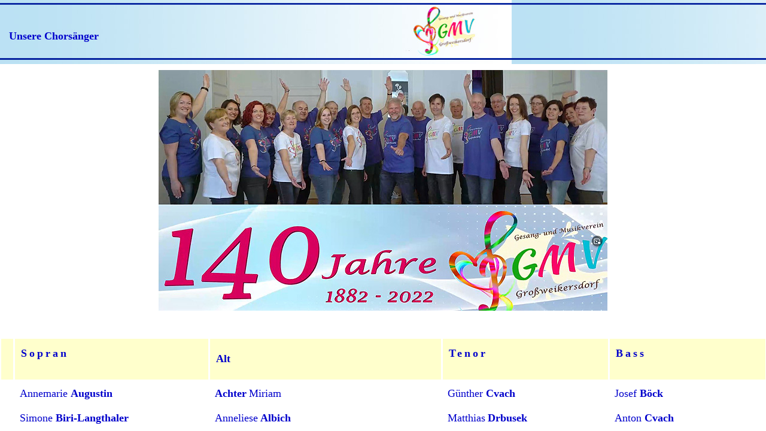

--- FILE ---
content_type: text/html
request_url: https://www.gmv-grossweikersdorf.at/chorsaenger.htm
body_size: 223
content:
<html>

<head>
<meta content="text/html; charset=utf-8" http-equiv="Content-Type">
<title>Ohne_Titel_1</title>
</head>

<frameset border="0" frameborder="0" framespacing="0" rows="107,696*">
	<frame marginheight="0" marginwidth="0" name="oben" noresize="noresize" scrolling="no" src="Chorsaenger-Logo.htm" target="_self">
	<frame marginheight="0" marginwidth="0" name="unten" noresize="noresize" scrolling="auto" src="chorsaenger-Text.htm" target="_self">
	<noframes>
	<body style="margin: 0">

	<p>Diese Seite verwendet Frames. Frames werden von Ihrem Browser aber nicht 
	unterstützt.</p>

	</body>
	</noframes>
</frameset>

</html>


--- FILE ---
content_type: text/html
request_url: https://www.gmv-grossweikersdorf.at/Chorsaenger-Logo.htm
body_size: 302
content:
<!DOCTYPE html PUBLIC "-//W3C//DTD XHTML 1.0 Transitional//EN" "http://www.w3.org/TR/xhtml1/DTD/xhtml1-transitional.dtd">
<html xmlns="http://www.w3.org/1999/xhtml">

<head>
<meta content="text/html; charset=windows-1252" http-equiv="Content-Type" />
<title>Aktuell-logo</title>
<base target="_self" />
<style type="text/css">
.auto-style1 {
	font-family: Verdana;
	font-size: medium;
	color: #0000CC;
}
</style>
</head>

<body style="margin: 0; background-image: url('logohintergrund.jpg')">

<p>&nbsp;</p>
<p><b><font color="#0000CC" size="4" face="Verdana">
    &nbsp;&nbsp;
        <font face="Verdana" size="4">Unsere Chorsänger</font></font></b></p>

</body>

</html>


--- FILE ---
content_type: text/html
request_url: https://www.gmv-grossweikersdorf.at/chorsaenger-Text.htm
body_size: 1768
content:
<html>

<head>
<meta http-equiv="Content-Language" content="de">
<meta http-equiv="Content-Type" content="text/html; charset=windows-1252">
<meta name="GENERATOR" content="Microsoft FrontPage 12.0">
<meta name="ProgId" content="FrontPage.Editor.Document">
<title>GMV-Grossweikersdorf</title>
<base target="_self">
<style type="text/css">
.auto-style1 {
	border-collapse: collapse;
}
.auto-style3 {
	font-size: small;
}
.auto-style4 {
	font-size: large;
	font-weight: bold;
}
.auto-style6 {
	font-size: small;
	color: #FFFFFF;
}
.auto-style7 {
	font-family: Verdana;
	color: #0000CC;
}
.auto-style8 {
	font-family: Verdana;
	font-size: large;
	color: #0000CC;
}
.auto-style11 {
	border-style: solid;
	border-color: #FFFFFF;
	font-family: Verdana;
	font-weight: bold;
	font-size: large;
	background-color: #FFFFCC;
}
.auto-style12 {
	font-size: large;
}
.auto-style13 {
	letter-spacing: 4;
	font-size: large;
}
.auto-style14 {
	letter-spacing: 4;
	font-size: large;
	font-weight: bold;
}
.auto-style15 {
	color: #0000CC;
}
.auto-style16 {
	border-style: solid;
	border-color: #FFFFFF;
	background-color: #FFFFCC;
}
.auto-style17 {
	font-size: large;
	font-family: Verdana;
}
</style>
</head>

<body bgcolor="#FFFFFF">

  <table border="0" bordercolor="#0000CC" style="width: 100%; height: 100%;" cellpadding="10" class="auto-style1" cellspacing="0">
    <tr>
      <td width="100%" height="23" bgcolor="#FFFFFF" colspan="5">
        <p align="center" dir="ltr">
        <img border="0" src="Chor_2019b.jpg" width="750" height="402"></p>
        <p align="center">&nbsp;</td>
    </tr>
    <tr>
      <td width="26%" style="width: 0%; height: 71;" class="auto-style16">
        </td>
      <td width="26%" class="auto-style11" style="height: 71">
        <h3 class="auto-style13"><font color="#0000CC" face="Verdana">Sopran</font></h3>
      </td>
      <td width="31%" class="auto-style16" style="height: 71">
        <font color="#0000CC" face="Verdana"><strong><span class="auto-style12">
		Alt</span></strong></font></td>
      <td width="22%" class="auto-style16" style="height: 71">
        <h3 class="auto-style14"><font color="#0000CC" face="Verdana">Tenor</font></h3>
      </td>
      <td width="21%" class="auto-style16" style="height: 71">
        <h3 class="auto-style14"><font color="#0000CC" face="Verdana">Bass</font></h3>
      </td>
    </tr>
    <tr>
      <td width="26%" bgcolor="#FFFFFF" class="auto-style3" style="width: 0%; height: 24px;">
        </td>
      <td width="26%" bgcolor="#FFFFFF" class="auto-style17" style="height: 24px">
      <p>
      <font face="Verdana" color="#0000CC"><span class="auto-style12">Annemarie</span></font><span lang="de-at" class="auto-style17">
      </span><font face="Verdana" color="#0000CC"><span class="auto-style4">Augustin</span></font></p>
		</td>
      <td width="31%" bgcolor="#FFFFFF" style="height: 24px">
      <strong><span class="auto-style8">Achter</span></strong>
	  <span class="auto-style8">Miriam</span></td>
      <td width="22%" bgcolor="#FFFFFF" style="height: 24px">
	  <p>
	  <font color="#0000CC" face="Verdana" size="2" class="auto-style12">Günther
      <b>Cvach</b></font></p>
		</td>
      <td width="21%" bgcolor="#FFFFFF" style="height: 24px">
      <p>
      <font color="#0000CC" face="Verdana" size="2" class="auto-style12">Josef <b>Böck</b></font></p>
		</td>
    </tr>
    <tr>
      <td width="26%" height="32" bgcolor="#FFFFFF" class="auto-style3" style="width: 0%">
      &nbsp;</td>
      <td width="26%" height="32" bgcolor="#FFFFFF" class="auto-style17">
      <span class="auto-style7">Simone</span> <strong><span class="auto-style7">
	  Biri-Langthaler</span></strong></td>
      <td width="31%" height="32" bgcolor="#FFFFFF">
      <span class="auto-style8">Anneliese</span> <strong>
	  <span class="auto-style8">Albich</span></strong></td>
      <td width="22%" height="33" bgcolor="#FFFFFF">
      <span class="auto-style8">Matthias</span> <strong>
	  <span class="auto-style8">Drbusek</span></strong></td>
      <td width="21%" height="32" bgcolor="#FFFFFF">
	  <font color="#0000CC" face="Verdana" size="2" class="auto-style12">
      Anton <b>Cvach</b></font></td>
    </tr>
    <tr>
      <td width="26%" height="32" bgcolor="#FFFFFF" class="auto-style3" style="width: 0%">
      &nbsp;</td>
      <td width="26%" height="32" bgcolor="#FFFFFF" class="auto-style17">
      <p>
      <font color="#0000CC" face="Verdana" size="2" class="auto-style12">Maria 
	  <strong>Böck</strong></font></p>
		</td>
      <td width="31%" height="32" bgcolor="#FFFFFF">
      <font color="#0000CC" face="Verdana"><span class="auto-style12">Elfriede</span></font><span lang="de-at" class="auto-style17">
      </span><font color="#0000CC" face="Verdana"><span class="auto-style4">Altmann</span></font></td>
      <td width="22%" height="33" bgcolor="#FFFFFF">
      <span class="auto-style8">Mario </span><strong><span class="auto-style8">
	  Huber</span></strong></td>
      <td width="21%" height="33" bgcolor="#FFFFFF">
      <p>
      <font color="#0000CC" face="Verdana" size="2" class="auto-style12">Manuel <b>Haftner</b></font></p>
		</td>
    </tr>
    <tr>
      <td width="26%" height="32" bgcolor="#FFFFFF" class="auto-style3" style="width: 0%">
      &nbsp;</td>
      <td width="26%" height="32" bgcolor="#FFFFFF" class="auto-style17">
      <span class="auto-style15">Patricia</span> <strong>
	  <span class="auto-style15">Breier</span></strong></td>
      <td width="31%" height="33" bgcolor="#FFFFFF">
      <p>
      <font color="#0000CC" face="Verdana"><span class="auto-style12">Sonja</span></font><span lang="de-at" class="auto-style17">
      </span><font color="#0000CC" face="Verdana"><span class="auto-style4">Dorn-Dietz</span></font></p>
		</td>
      <td width="22%" height="33" bgcolor="#FFFFFF">
      <span class="auto-style8">Norbert </span><strong>
	  <span class="auto-style8">Humpel</span></strong> <span class="auto-style8">
	  (Chorleiter)</span></td>
      <td width="21%" height="33" bgcolor="#FFFFFF">
	  <span class="auto-style8">Diego</span> <strong><span class="auto-style8">
	  Nova</span></strong></td>
    </tr>
    <tr>
      <td width="26%" height="32" bgcolor="#FFFFFF" class="auto-style6" style="width: 0%">
      .</td>
      <td width="26%" height="32" bgcolor="#FFFFFF" class="auto-style17">
      <p>
	  <font face="Verdana" size="2" color="#0000CC" class="auto-style12">Viktoria
	  <strong>Engelmaier</strong></font></p>
		</td>
      <td width="31%" height="33" bgcolor="#FFFFFF">
      <p>
      <font color="#0000CC" face="Verdana" size="2" class="auto-style12">Gabriele <b>Groiß</b></font></p>
		</td>
      <td width="22%" height="33" bgcolor="#FFFFFF">
      <span class="auto-style8">Miguel</span> <strong><span class="auto-style8">
	  Nova</span></strong></td>
      <td width="21%" height="33" bgcolor="#FFFFFF">
	  <p>
	  <font color="#0000CC" size="2" face="Verdana" class="auto-style12">
      Franz <b>Ringl</b></font></p>
		</td>
    </tr>
    <tr>
      <td width="26%" height="32" bgcolor="#FFFFFF" class="auto-style3" style="width: 0%">
      &nbsp;</td>
      <td width="26%" height="32" bgcolor="#FFFFFF" class="auto-style17">
      <p>
      <span lang="de-at">
	  <font face="Verdana" size="2" color="#0000CC" class="auto-style12">Katja<b> 
      Greil</b></font></span></p>
		</td>
      <td width="31%" height="33" bgcolor="#FFFFFF">
      <p>
      <span lang="de-at" class="auto-style17">C</span><font color="#0000CC" face="Verdana"><span class="auto-style12">laudia</span></font><span lang="de-at" class="auto-style17">
      </span><font color="#0000CC" face="Verdana"><span class="auto-style4">Herzog</span></font></p>
		</td>
      <td width="22%" height="33" bgcolor="#FFFFFF">
      <p>
      <font color="#0000CC" face="Verdana"><span class="auto-style12">Johann</span></font>
      <font color="#0000CC" face="Verdana"><span class="auto-style4">Raschbauer</span></font></p>
		</td>
      <td width="21%" height="33" bgcolor="#FFFFFF">
	  <p>
	  <font color="#0000CC" size="2" face="Verdana" class="auto-style12">
      Rudolf <b>Seeber</b></font></p>
		</td>
    </tr>
    <tr>
      <td width="26%" height="32" bgcolor="#FFFFFF" class="auto-style3" style="width: 0%">
      &nbsp;</td>
      <td width="26%" height="32" bgcolor="#FFFFFF" class="auto-style17">
      <span class="auto-style15">Nicole</span><strong><span class="auto-style15"> 
	  Guttenbrunner</span></strong></td>
      <td width="31%" height="33" bgcolor="#FFFFFF">
      <span class="auto-style8">Katrin </span><strong><span class="auto-style8">
	  Kuba</span></strong></td>
      <td width="22%" height="33" bgcolor="#FFFFFF">
      <p>
      <font color="#0000CC" size="2" face="Verdana" class="auto-style12">Bruno
      <b>Reiß</b></font></p>
		</td>
      <td width="21%" height="33" bgcolor="#FFFFFF" class="auto-style17">
	  &nbsp;</td>
    </tr>
    <tr>
      <td width="26%" height="32" bgcolor="#FFFFFF" class="auto-style3" style="width: 0%">
      &nbsp;</td>
      <td width="26%" height="32" bgcolor="#FFFFFF" class="auto-style17">
      <p>
      <font color="#0000CC" face="Verdana" size="2" class="auto-style12">Maria <b>Habacht</b></font></p>
		</td>
      <td width="31%" height="33" bgcolor="#FFFFFF">
      <p>
      <font color="#0000CC" face="Verdana"><span class="auto-style12">Marianne</span></font><span lang="de-at" class="auto-style17">
      </span><font color="#0000CC" face="Verdana"><span class="auto-style4">Plaichner</span></font></p>
		</td>
      <td width="22%" height="33" bgcolor="#FFFFFF" class="auto-style17">
      &nbsp;</td>
      <td width="21%" height="33" bgcolor="#FFFFFF" class="auto-style17">
	  &nbsp;</td>
    </tr>
    <tr>
      <td width="26%" height="34" bgcolor="#FFFFFF" class="auto-style3" style="width: 0%">
      &nbsp;</td>
      <td width="26%" height="33" bgcolor="#FFFFFF" class="auto-style17">
      <span class="auto-style15">Teresa</span> <strong>
	  <span class="auto-style15">Nova</span></strong></td>
      <td width="31%" height="33" bgcolor="#FFFFFF">
      <p>
      <font color="#0000CC" face="Verdana" size="2" class="auto-style12">Elisabeth <b>
      Reiß-Heidenreich</b></font></p>
		</td>
      <td width="22%" height="33" bgcolor="#FFFFFF">
	  <p></p>
		</td>
      <td width="21%" height="33" bgcolor="#FFFFFF" class="auto-style17">
	  &nbsp;</td>
    </tr>
    <tr>
      <td width="26%" height="33" bgcolor="#FFFFFF" class="auto-style3" style="width: 0%">
      &nbsp;</td>
      <td width="26%" height="33" bgcolor="#FFFFFF" class="auto-style17">
      <span class="auto-style15">Vera</span> <strong><span class="auto-style15">
	  Nova</span></strong></td>
      <td width="31%" height="33" bgcolor="#FFFFFF">
      <p>
      <font color="#0000CC" face="Verdana"><span class="auto-style12">Hermine</span></font><span lang="de-at" class="auto-style17">
      </span><font color="#0000CC" face="Verdana"><span class="auto-style4">Schweifer</span></font></p>
		</td>
      <td width="22%" height="33" bgcolor="#FFFFFF" class="auto-style17">&nbsp;</td>
      <td width="21%" height="33" bgcolor="#FFFFFF" class="auto-style17">&nbsp;</td>
    </tr>
    <tr>
      <td width="26%" height="33" bgcolor="#FFFFFF" class="auto-style3" style="width: 0%">
      &nbsp;</td>
      <td width="26%" height="33" bgcolor="#FFFFFF" class="auto-style17">
      <font color="#0000CC" face="Verdana" size="2" class="auto-style12">Silvia <b>Peknic</b></font></td>
      <td width="31%" height="33" bgcolor="#FFFFFF" class="auto-style12">
      <span class="auto-style7">Nicole</span> <strong><span class="auto-style7">
	  Wieland</span></strong></td>
      <td width="22%" height="34" bgcolor="#FFFFFF" class="auto-style17">&nbsp;</td>
      <td width="21%" height="34" bgcolor="#FFFFFF" class="auto-style17">&nbsp;</td>
    </tr>
    <tr>
      <td width="26%" height="33" bgcolor="#FFFFFF" class="auto-style3" style="width: 0%">
      &nbsp;</td>
      <td width="26%" height="33" bgcolor="#FFFFFF" class="auto-style17">
      <span class="auto-style7">Brigitte</span> 
	  <span class="auto-style7"> <strong>
	  Preyss</strong></span></td>
      <td width="31%" height="33" bgcolor="#FFFFFF" class="auto-style17">
      &nbsp;</td>
      <td width="22%" height="34" bgcolor="#FFFFFF" class="auto-style17">&nbsp;</td>
      <td width="21%" height="34" bgcolor="#FFFFFF" class="auto-style17">&nbsp;</td>
    </tr>
    <tr>
      <td width="26%" height="33" bgcolor="#FFFFFF" class="auto-style3" style="width: 0%">
      &nbsp;</td>
      <td width="26%" height="33" bgcolor="#FFFFFF" class="auto-style17">
      <span class="auto-style15">Ingrid</span> <strong>
	  <span class="auto-style15">Riedl</span></strong></td>
      <td width="31%" height="33" bgcolor="#FFFFFF" class="auto-style17">
      &nbsp;</td>
      <td width="22%" height="34" bgcolor="#FFFFFF" class="auto-style17">&nbsp;</td>
      <td width="21%" height="34" bgcolor="#FFFFFF" class="auto-style17">&nbsp;</td>
    </tr>
    <tr>
      <td width="26%" height="33" bgcolor="#FFFFFF" class="auto-style3" style="width: 0%">
      &nbsp;</td>
      <td width="26%" height="33" bgcolor="#FFFFFF" class="auto-style17">
      <span class="auto-style15">Katharina</span> <strong>
	  <span class="auto-style15">Siegert</span></strong></td>
      <td width="31%" height="34" bgcolor="#FFFFFF" class="auto-style17">
      &nbsp;</td>
      <td width="22%" height="34" bgcolor="#FFFFFF" class="auto-style17">&nbsp;</td>
      <td width="21%" height="34" bgcolor="#FFFFFF" class="auto-style17">&nbsp;</td>
    </tr>
    <tr>
      <td width="26%" height="33" bgcolor="#FFFFFF" class="auto-style3" style="width: 0%">
      &nbsp;</td>
      <td width="26%" height="33" bgcolor="#FFFFFF" class="auto-style17">
      <font color="#0000CC" face="Verdana" size="2" class="auto-style12">Hermelinde 
	  <b>Stöß</b></font></td>
      <td width="31%" height="34" bgcolor="#FFFFFF" class="auto-style17">
      &nbsp;</td>
      <td width="22%" height="34" bgcolor="#FFFFFF" class="auto-style17">&nbsp;</td>
      <td width="21%" height="34" bgcolor="#FFFFFF" class="auto-style17">&nbsp;</td>
    </tr>
    <tr>
      <td width="26%" height="33" bgcolor="#FFFFFF" class="auto-style3" style="width: 0%">
      &nbsp;</td>
      <td width="26%" height="33" bgcolor="#FFFFFF" class="auto-style17">
      <font color="#0000CC" face="Verdana"><span class="auto-style12">Brigitte</span></font><span lang="de-at" class="auto-style17">
      </span><font color="#0000CC" face="Verdana"><span class="auto-style4">Stelzer</span></font></td>
      <td width="31%" height="34" bgcolor="#FFFFFF" class="auto-style17">
      &nbsp;</td>
      <td width="22%" height="34" bgcolor="#FFFFFF" class="auto-style17">&nbsp;</td>
      <td width="21%" height="34" bgcolor="#FFFFFF" class="auto-style17">&nbsp;</td>
    </tr>
    <tr>
      <td width="26%" height="33" bgcolor="#FFFFFF" class="auto-style3" style="width: 0%">
      &nbsp;</td>
      <td width="26%" height="33" bgcolor="#FFFFFF" class="auto-style17">
      <font color="#0000CC" face="Verdana"><span class="auto-style12">Silke</span></font><span lang="de-at" class="auto-style17">
      </span><font color="#0000CC" face="Verdana"><span class="auto-style4">
	  Wagner</span></font></td>
      <td width="31%" height="34" bgcolor="#FFFFFF" class="auto-style17">
      &nbsp;</td>
      <td width="22%" height="34" bgcolor="#FFFFFF" class="auto-style17">&nbsp;</td>
      <td width="21%" height="34" bgcolor="#FFFFFF" class="auto-style17">&nbsp;</td>
    </tr>
    <tr>
      <td width="26%" height="33" bgcolor="#FFFFFF" class="auto-style3" style="width: 0%">
      &nbsp;</td>
      <td width="26%" height="33" bgcolor="#FFFFFF" class="auto-style3">
      &nbsp;</td>
      <td width="31%" height="34" bgcolor="#FFFFFF" class="auto-style3">
      &nbsp;</td>
      <td width="22%" height="34" bgcolor="#FFFFFF" class="auto-style3">&nbsp;</td>
      <td width="21%" height="34" bgcolor="#FFFFFF" class="auto-style3">&nbsp;</td>
    </tr>
    <tr>
      <td width="26%" height="33" bgcolor="#FFFFFF" class="auto-style3" style="width: 0%">
      &nbsp;</td>
      <td width="26%" height="33" bgcolor="#FFFFFF" class="auto-style3">
      &nbsp;</td>
      <td width="31%" height="34" bgcolor="#FFFFFF" class="auto-style3">
      &nbsp;</td>
      <td width="22%" height="34" bgcolor="#FFFFFF" class="auto-style3">&nbsp;</td>
      <td width="21%" height="34" bgcolor="#FFFFFF" class="auto-style3">&nbsp;</td>
    </tr>
    <tr>
      <td width="26%" height="33" bgcolor="#FFFFFF" class="auto-style3" style="width: 0%">
      &nbsp;</td>
      <td width="26%" height="33" bgcolor="#FFFFFF" class="auto-style3">
      &nbsp;</td>
      <td width="31%" height="34" bgcolor="#FFFFFF" class="auto-style3">
      &nbsp;</td>
      <td width="22%" height="34" bgcolor="#FFFFFF" class="auto-style3">&nbsp;</td>
      <td width="21%" height="34" bgcolor="#FFFFFF" class="auto-style3">&nbsp;</td>
    </tr>
    </table>

  <p align="center">
  <img src="Herbstkonzert2015.jpg" width="800" height="425"></p>

</body>

</html>